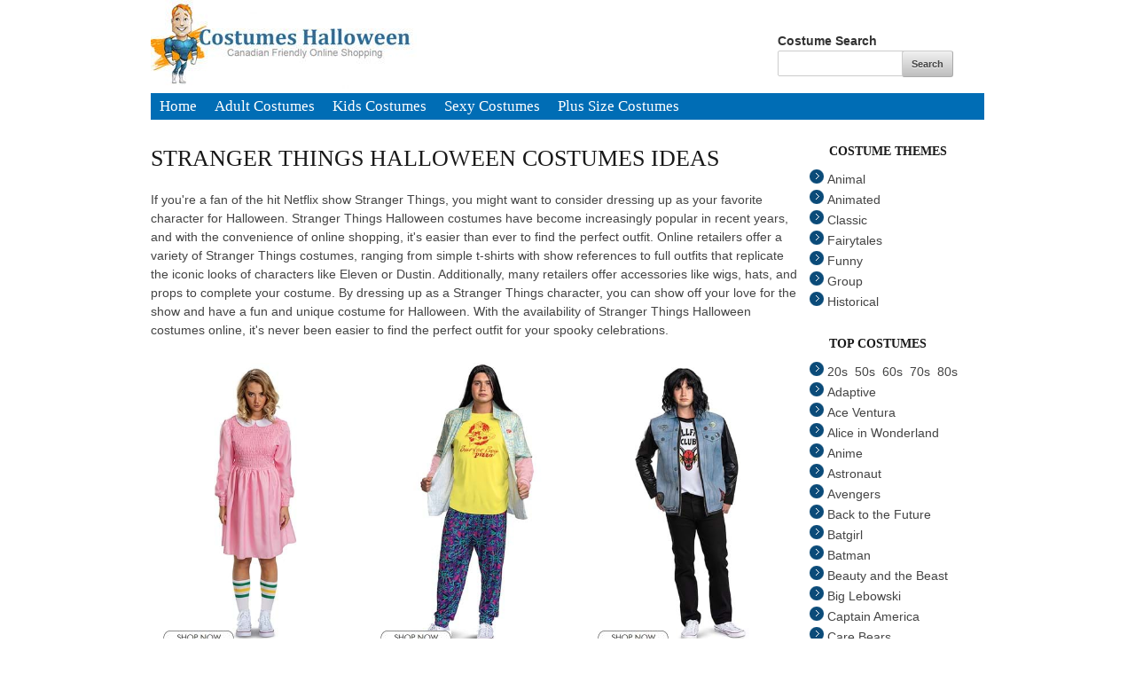

--- FILE ---
content_type: text/html
request_url: https://costumeshalloween.ca/costumes.asp?SeachFor=Stranger+Things
body_size: 7704
content:
<!DOCTYPE html>
<!--[if lt IE 7 ]><html class="ie ie6" lang="en"> <![endif]-->
<!--[if IE 7 ]><html class="ie ie7" lang="en"> <![endif]-->
<!--[if IE 8 ]><html class="ie ie8" lang="en"> <![endif]-->
<!--[if (gte IE 9)|!(IE)]><!--><html lang="en"> <!--<![endif]-->


<head>

	<!-- Basic Page Needs -->
	<meta charset="utf-8">
<title>Stranger Things Halloween Costumes Canada, 2025 Halloween Costumes</title><META name="Description" content="Shop online for Stranger Things Halloween Costumes that are available to be shipped to Canada.">
<META NAME="keywords" CONTENT=" Stranger Things Halloween Costumes, Costumes Canada ">

	<meta name="country" content="Canada, USA, global">
    <META NAME="ROBOTS" CONTENT="INDEX, FOLLOW">
	<meta name="revisit-after" content="5 days">
  
	<!-- Mobile Specific Metas -->
	<meta name="viewport" content="width=device-width, initial-scale=1, maximum-scale=1">

	<!-- CSS -->
	<link rel="stylesheet" href="stylesheets/base.css">
	<link rel="stylesheet" href="stylesheets/skeleton.css">
	<link rel="stylesheet" href="stylesheets/responsive-menu.css">
	<link rel="stylesheet" href="stylesheets/layout.css">

	<!--[if lt IE 9]>
		<script src="https://html5shim.googlecode.com/svn/trunk/html5.js"></script>
	<![endif]-->

	<!-- Favicons
	================================================== -->
    <link rel="icon" type="image/ico" href="images/favicon.ico"/>
	<link rel="shortcut icon" href="images/favicon.ico">
	<link rel="apple-touch-icon" href="images/apple-touch-icon.png">
	<link rel="apple-touch-icon" sizes="72x72" href="images/apple-touch-icon-72x72.png">
	<link rel="apple-touch-icon" sizes="114x114" href="images/apple-touch-icon-114x114.png">

	

<!-- Added June 2023 to fix: Alternate page with proper canonical tag   and   Duplicate without user-selected canonical -->
<link rel="canonical" href="https://costumeshalloween.ca/costumes.asp?SeachFor=Stranger+Things">

<!-- Open Graph data -->
<meta property="og:title" content="Stranger Things Halloween Costumes Canada, Page " />
<meta property="og:description" content="At Halloween Costumes Canada we have partnered with some of the best costume providers who have a large collection of the latest trends in costumes" />
<meta property="og:type" content="Website" />
<meta property="og:site_name" content="CostumesHalloween.ca" />
<meta property="og:url" content="https://costumeshalloween.ca/costumes.asp?SeachFor=Stranger+Things" />
<meta property="og:image" content="https://costumeshalloween.ca/images/FB_Image.jpg"/>

<!-- Twitter Card data -->
<meta name="twitter:card" content="summary_large_image">
<meta name="twitter:site" content="@CostumesCanada">
<meta name="twitter:title" content="Stranger Things Halloween Costumes Canada">
<meta name="twitter:description" content="At Halloween Costumes Canada we have partnered with some of the best costume providers who have a large collection of the latest trends in costumes">
<meta name="twitter:creator" content="@CostumesCanada">
<meta name="twitter:image" content="https://costumeshalloween.ca/images/FB_Image.jpg">

<!-- Pinterest data -->
<meta name="pinterest:text" content="Stranger Things Halloween Costumes Canada" />
	<meta property="fb:admins" content="718849251" />
<meta property="fb:app_id" content="457574040975964"/>


<link rel="author" href="https://plus.google.com/105045657975846974634/"/>

<script type="application/ld+json">
{
  "@context" : "https://schema.org",
  "@type" : "Organization",
  "name" : "Halloween Costumes Canada",
  "url" : "https://costumeshalloween.ca",
  "sameAs" : [
    "https://twitter.com/CostumesCanada",
    "https://plus.google.com/+Canadianinternetshopping",
    "https://www.facebook.com/HalloweenCostumesCanada",
    "https://www.pinterest.com/ShoppingCanada/costumes-canada/"
   ]
}
</script>





<!-- Start Menu Code -->
<script src="js/jquery-1.7.1.min.js"></script>
<script src="js/superfish.js"></script>
<script src="js/jquery.mobilemenu.js"></script>
<script>
$(document).ready(function() {
	$(".fancybox-button").fancybox({
				padding: 0,
				openEffect : 'elastic',
				openSpeed  : 150,
				closeEffect : 'elastic',
				closeSpeed  : 150,
				closeClick : true,
				helpers : {
					overlay : null
				}
			})
			.append('').hover(function(){$(this).find('>img').stop().animate({opacity:.5})},function(){$(this).find('>img').stop().animate({opacity:1})
	});
});
</script>
<!-- End Menu Code -->


<!-- AdSense -->
<script async src="https://pagead2.googlesyndication.com/pagead/js/adsbygoogle.js?client=ca-pub-2238470618729779"
     crossorigin="anonymous"></script>

</head>
<body>
	<div class="container">
		<div class="sixteen columns">
        	<div id="header-main">

<div id="header-left">
<a href="index.asp" title="Home page"><img class="header_img" src="images/Costumes_Halloween_300x100.jpg" alt="Costumes Halloween Canada" title="Costumes Halloween Canada"></a>
</div>
<div id="header-right">
<strong>Costume Search</strong>

<form id="UserDisplayForm" action="costumes.asp" accept-charset="utf-8">
<div class="input_text_header">
	<input name="SeachFor" type="text" id="SeachFor"/>
</div>
<div class="submit_header">
	<input type="submit" value="Search" />
</div>
</form> 
</div>            

</div>
<div id="header-bottom">
        <nav>
          <ul class="sf-menu responsive-menu">
                <li><a href="index.asp">Home</a></li>
                <li><a href="adult-costumes.asp">Adult Costumes</a>
              <ul>
                <li><a href="womens-costumes.asp">Womens Costumes</a></li>
                <li><a href="mens-costumes.asp">Mens Costumes</a></li>
                <li><a href="couples-costumes.asp">Couples Costumes</a></li>
              	<li><a href="adult-costumes.asp">All Adult Costumes</a></li>
                <li><a href="teen-costumes.asp">Teen Costumes</a></li>
              </ul>
                </li>
                
                <li><a href="kids-costumes.asp">Kids Costumes</a>
              <ul>
                <li><a href="baby-infant-costumes.asp">Baby Costumes</a></li>
                <li><a href="toddler-costumes.asp">Toddler Costumes</a></li>
                <li><a href="boys-costumes.asp">Boys Costumes</a></li>
                <li><a href="girls-costumes.asp">Girls Costumes</a></li>
              	<li><a href="kids-costumes.asp">All Kids Costumes</a></li>
                <li><a href="teen-costumes.asp">Teen Costumes</a></li>
              </ul>
                </li>
                
                <li><a href="sexy-costumes.asp">Sexy Costumes</a></li>
                <li class="last"><a href="plus-size-costumes.asp">Plus Size Costumes</a></li>
                <!--<li><a href="costumes.asp">All Costumes</a></li>   -->         
          </ul>
        </nav>
</div>






		</div>
		<div class="thirteen columns">
        <br> 
        <h1>Stranger Things Halloween Costumes Ideas</h1>
<div class="body-txt-box">

</div>                    

					
                    <div class="prod_display">
					<div class="body-txt-box">
If you're a fan of the hit Netflix show Stranger Things, you might want to consider dressing up as your favorite character for Halloween. Stranger Things Halloween costumes have become increasingly popular in recent years, and with the convenience of online shopping, it's easier than ever to find the perfect outfit. Online retailers offer a variety of Stranger Things costumes, ranging from simple t-shirts with show references to full outfits that replicate the iconic looks of characters like Eleven or Dustin. Additionally, many retailers offer accessories like wigs, hats, and props to complete your costume. By dressing up as a Stranger Things character, you can show off your love for the show and have a fun and unique costume for Halloween. With the availability of Stranger Things Halloween costumes online, it's never been easier to find the perfect outfit for your spooky celebrations.
</div>

<div class="prod_box">
    <br>
	<div class="image_box">
		<a rel="nofollow" target="_blank" href="https://www.tkqlhce.com/click-3929794-13427941?url=https%3A%2F%2Fwww.halloweencostumes.ca%2Fstranger-things-womens-deluxe-pink-dress-eleven-costume.html%3Fmpid%3D258144" title="Click Here to buy Stranger Things Womens Deluxe Pink Dress Eleven Costume from HalloweenCostumes, CDN Funds & Shipping">
		<img src="https://images.halloweencostumes.ca/products/82879/1-2/stranger-things-adult-deluxe-pink-dress-eleven-costume.jpg" alt="Click Here to buy Stranger Things Womens Deluxe Pink Dress Eleven Costume from HalloweenCostumes, CDN Funds & Shipping" title="Click Here to buy Stranger Things Womens Deluxe Pink Dress Eleven Costume from HalloweenCostumes, CDN Funds & Shipping" class="prod-image">
		<img src="images/ShopNow.jpg" width="80" height="16" alt="Shop Now" class="img2"></a>
	</div>
	<div class="prod-title">
		<span style='color:#000;'>Stranger Things Womens Deluxe Pink Dress Eleven Costume</span>
		
		is available from Halloween Costumes Canada
	</div>
</div>

<div class="prod_box">
    <br>
	<div class="image_box">
		<a rel="nofollow" target="_blank" href="https://www.jdoqocy.com/click-3929794-13427941?url=https%3A%2F%2Fwww.halloweencostumes.ca%2Fstranger-things-mens-deluxe-argyle-s4-costume.html%3Fmpid%3D258203" title="Click Here to buy Mens Stranger Things Deluxe Argyle S4 Costume | TV Show Costumes from HalloweenCostumes, CDN Funds & Shipping">
		<img src="https://images.halloweencostumes.ca/products/82904/1-2/stranger-things-adult-deluxe-argyle-s4-costume.jpg" alt="Click Here to buy Mens Stranger Things Deluxe Argyle S4 Costume | TV Show Costumes from HalloweenCostumes, CDN Funds & Shipping" title="Click Here to buy Mens Stranger Things Deluxe Argyle S4 Costume | TV Show Costumes from HalloweenCostumes, CDN Funds & Shipping" class="prod-image">
		<img src="images/ShopNow.jpg" width="80" height="16" alt="Shop Now" class="img2"></a>
	</div>
	<div class="prod-title">
		<span style='color:#000;'>Mens Stranger Things Deluxe Argyle S4 Costume | TV Show Cost</span>
		
		is available from Halloween Costumes Canada
	</div>
</div>

<div class="prod_box">
    <br>
	<div class="image_box">
		<a rel="nofollow" target="_blank" href="https://www.tkqlhce.com/click-3929794-13427941?url=https%3A%2F%2Fwww.halloweencostumes.ca%2Fstranger-things-mens-deluxe-eddie-s4-costume.html%3Fmpid%3D258207" title="Click Here to buy Stranger Things Mens Deluxe Eddie Season 4 Costume from HalloweenCostumes, CDN Funds & Shipping">
		<img src="https://images.halloweencostumes.ca/products/82906/1-2/stranger-things-adult-deluxe-eddie-s4-costume.jpg" alt="Click Here to buy Stranger Things Mens Deluxe Eddie Season 4 Costume from HalloweenCostumes, CDN Funds & Shipping" title="Click Here to buy Stranger Things Mens Deluxe Eddie Season 4 Costume from HalloweenCostumes, CDN Funds & Shipping" class="prod-image">
		<img src="images/ShopNow.jpg" width="80" height="16" alt="Shop Now" class="img2"></a>
	</div>
	<div class="prod-title">
		<span style='color:#000;'>Stranger Things Mens Deluxe Eddie Season 4 Costume</span>
		
		is available from Halloween Costumes Canada
	</div>
</div>

<div class="prod_box">
    <br>
	<div class="image_box">
		<a rel="nofollow" target="_blank" href="https://www.jdoqocy.com/click-3929794-13427941?url=https%3A%2F%2Fwww.halloweencostumes.ca%2Fstranger-things-adult-deluxe-video-stop-steve-s4.html%3Fmpid%3D258212" title="Click Here to buy Adult Stranger Things Deluxe Video Stop Steve S4 Costume from HalloweenCostumes, CDN Funds & Shipping">
		<img src="https://images.halloweencostumes.ca/products/82908/1-2/stranger-things-adult-deluxe-video-stop-steve-s4.jpg" alt="Click Here to buy Adult Stranger Things Deluxe Video Stop Steve S4 Costume from HalloweenCostumes, CDN Funds & Shipping" title="Click Here to buy Adult Stranger Things Deluxe Video Stop Steve S4 Costume from HalloweenCostumes, CDN Funds & Shipping" class="prod-image">
		<img src="images/ShopNow.jpg" width="80" height="16" alt="Shop Now" class="img2"></a>
	</div>
	<div class="prod-title">
		<span style='color:#000;'>Adult Stranger Things Deluxe Video Stop Steve S4 Costume</span>
		
		is available from Halloween Costumes Canada
	</div>
</div>

<div class="prod_box">
    <br>
	<div class="image_box">
		<a rel="nofollow" target="_blank" href="https://www.tkqlhce.com/click-3929794-13427941?url=https%3A%2F%2Fwww.halloweencostumes.ca%2Fstranger-things-adult-deluxe-video-robin-s4-costum.html%3Fmpid%3D258218" title="Click Here to buy Adult Stranger Things Deluxe Video Stop Robin S4 Costume from HalloweenCostumes, CDN Funds & Shipping">
		<img src="https://images.halloweencostumes.ca/products/82910/1-2/stranger-things-adult-deluxe-video-robin-s4-costum.jpg" alt="Click Here to buy Adult Stranger Things Deluxe Video Stop Robin S4 Costume from HalloweenCostumes, CDN Funds & Shipping" title="Click Here to buy Adult Stranger Things Deluxe Video Stop Robin S4 Costume from HalloweenCostumes, CDN Funds & Shipping" class="prod-image">
		<img src="images/ShopNow.jpg" width="80" height="16" alt="Shop Now" class="img2"></a>
	</div>
	<div class="prod-title">
		<span style='color:#000;'>Adult Stranger Things Deluxe Video Stop Robin S4 Costume</span>
		
		is available from Halloween Costumes Canada
	</div>
</div>

<div class="prod_box">
    <br>
	<div class="image_box">
		<a rel="nofollow" target="_blank" href="https://www.jdoqocy.com/click-3929794-13427941?url=https%3A%2F%2Fwww.halloweencostumes.ca%2Fstranger-things-womens-deluxe-eleven-s4-look-costume.html%3Fmpid%3D258224" title="Click Here to buy Stranger Things Womens Deluxe Eleven Season 4 Look Costume from HalloweenCostumes, CDN Funds & Shipping">
		<img src="https://images.halloweencostumes.ca/products/82912/1-2/stranger-things-adult-deluxe-eleven-s4-look-costume.jpg" alt="Click Here to buy Stranger Things Womens Deluxe Eleven Season 4 Look Costume from HalloweenCostumes, CDN Funds & Shipping" title="Click Here to buy Stranger Things Womens Deluxe Eleven Season 4 Look Costume from HalloweenCostumes, CDN Funds & Shipping" class="prod-image">
		<img src="images/ShopNow.jpg" width="80" height="16" alt="Shop Now" class="img2"></a>
	</div>
	<div class="prod-title">
		<span style='color:#000;'>Stranger Things Womens Deluxe Eleven Season 4 Look Costume</span>
		
		is available from Halloween Costumes Canada
	</div>
</div>
<br><br>
<div class="prod_box">
    <br>
	<div class="image_box">
		<a rel="nofollow" target="_blank" href="https://www.tkqlhce.com/click-3929794-13427941?url=https%3A%2F%2Fwww.halloweencostumes.ca%2Fstranger-things-adult-deluxe-lucas-s4-costume.html%3Fmpid%3D258232" title="Click Here to buy Mens Stranger Things Deluxe Lucas Season 4 Costume from HalloweenCostumes, CDN Funds & Shipping">
		<img src="https://images.halloweencostumes.ca/products/82915/1-2/stranger-things-adult-deluxe-lucas-s4-costume.jpg" alt="Click Here to buy Mens Stranger Things Deluxe Lucas Season 4 Costume from HalloweenCostumes, CDN Funds & Shipping" title="Click Here to buy Mens Stranger Things Deluxe Lucas Season 4 Costume from HalloweenCostumes, CDN Funds & Shipping" class="prod-image">
		<img src="images/ShopNow.jpg" width="80" height="16" alt="Shop Now" class="img2"></a>
	</div>
	<div class="prod-title">
		<span style='color:#000;'>Mens Stranger Things Deluxe Lucas Season 4 Costume</span>
		
		is available from Halloween Costumes Canada
	</div>
</div>

<div class="prod_box">
    <br>
	<div class="image_box">
		<a rel="nofollow" target="_blank" href="https://www.tkqlhce.com/click-3929794-13427941?url=https%3A%2F%2Fwww.halloweencostumes.ca%2Fstranger-things-mens-deluxe-hopper-s4-costume.html%3Fmpid%3D258234" title="Click Here to buy Stranger Things Deluxe Hopper S4 Mens Costume | TV Show Costumes from HalloweenCostumes, CDN Funds & Shipping">
		<img src="https://images.halloweencostumes.ca/products/82916/1-2/stranger-things-adult-deluxe-hopper-s4-costume.jpg" alt="Click Here to buy Stranger Things Deluxe Hopper S4 Mens Costume | TV Show Costumes from HalloweenCostumes, CDN Funds & Shipping" title="Click Here to buy Stranger Things Deluxe Hopper S4 Mens Costume | TV Show Costumes from HalloweenCostumes, CDN Funds & Shipping" class="prod-image">
		<img src="images/ShopNow.jpg" width="80" height="16" alt="Shop Now" class="img2"></a>
	</div>
	<div class="prod-title">
		<span style='color:#000;'>Stranger Things Deluxe Hopper S4 Mens Costume | TV Show Cost</span>
		
		is available from Halloween Costumes Canada
	</div>
</div>

<div class="prod_box">
    <br>
	<div class="image_box">
		<a rel="nofollow" target="_blank" href="https://www.jdoqocy.com/click-3929794-13427941?url=https%3A%2F%2Fwww.halloweencostumes.ca%2Fstranger-things-demogorgon-costume-for-adults.html%3Fmpid%3D262460" title="Click Here to buy Adult Stranger Things Demogorgon Costume from HalloweenCostumes, CDN Funds & Shipping">
		<img src="https://images.halloweencostumes.ca/products/85081/1-2/stranger-things-adult-demogorgon-costume.jpg" alt="Click Here to buy Adult Stranger Things Demogorgon Costume from HalloweenCostumes, CDN Funds & Shipping" title="Click Here to buy Adult Stranger Things Demogorgon Costume from HalloweenCostumes, CDN Funds & Shipping" class="prod-image">
		<img src="images/ShopNow.jpg" width="80" height="16" alt="Shop Now" class="img2"></a>
	</div>
	<div class="prod-title">
		<span style='color:#000;'>Adult Stranger Things Demogorgon Costume</span>
		
		is available from Halloween Costumes Canada
	</div>
</div>

<div class="prod_box">
    <br>
	<div class="image_box">
		<a rel="nofollow" target="_blank" href="https://www.jdoqocy.com/click-3929794-13427941?url=https%3A%2F%2Fwww.halloweencostumes.ca%2Fstranger-things-tween-classic-argyle-s4-costume.html%3Fmpid%3D258201" title="Click Here to buy Stranger Things Tween Classic Argyle Season 4 Costume from HalloweenCostumes, CDN Funds & Shipping">
		<img src="https://images.halloweencostumes.ca/products/82903/1-2/stranger-things-tween-classic-argyle-s4-costume.jpg" alt="Click Here to buy Stranger Things Tween Classic Argyle Season 4 Costume from HalloweenCostumes, CDN Funds & Shipping" title="Click Here to buy Stranger Things Tween Classic Argyle Season 4 Costume from HalloweenCostumes, CDN Funds & Shipping" class="prod-image">
		<img src="images/ShopNow.jpg" width="80" height="16" alt="Shop Now" class="img2"></a>
	</div>
	<div class="prod-title">
		<span style='color:#000;'>Stranger Things Tween Classic Argyle Season 4 Costume</span>
		
		is available from Halloween Costumes Canada
	</div>
</div>

<div class="prod_box">
    <br>
	<div class="image_box">
		<a rel="nofollow" target="_blank" href="https://www.tkqlhce.com/click-3929794-13427941?url=https%3A%2F%2Fwww.halloweencostumes.ca%2Fstranger-things-tween-classic-eddie-s4-costume.html%3Fmpid%3D258205" title="Click Here to buy Stranger Things Tween Classic Eddie Season 4 Costume from HalloweenCostumes, CDN Funds & Shipping">
		<img src="https://images.halloweencostumes.ca/products/82905/1-2/stranger-things-tween-classic-eddie-s4-costume.jpg" alt="Click Here to buy Stranger Things Tween Classic Eddie Season 4 Costume from HalloweenCostumes, CDN Funds & Shipping" title="Click Here to buy Stranger Things Tween Classic Eddie Season 4 Costume from HalloweenCostumes, CDN Funds & Shipping" class="prod-image">
		<img src="images/ShopNow.jpg" width="80" height="16" alt="Shop Now" class="img2"></a>
	</div>
	<div class="prod-title">
		<span style='color:#000;'>Stranger Things Tween Classic Eddie Season 4 Costume</span>
		
		is available from Halloween Costumes Canada
	</div>
</div>

<div class="prod_box">
    <br>
	<div class="image_box">
		<a rel="nofollow" target="_blank" href="https://www.tkqlhce.com/click-3929794-13427941?url=https%3A%2F%2Fwww.halloweencostumes.ca%2Fstranger-things-tween-classic-video-stop-steve-s4-costume.html%3Fmpid%3D258210" title="Click Here to buy Stranger Things Tween Classic Video Stop Steve S4 Costume from HalloweenCostumes, CDN Funds & Shipping">
		<img src="https://images.halloweencostumes.ca/products/82907/1-2/stranger-things-tween-classic-video-steve-s4-costu.jpg" alt="Click Here to buy Stranger Things Tween Classic Video Stop Steve S4 Costume from HalloweenCostumes, CDN Funds & Shipping" title="Click Here to buy Stranger Things Tween Classic Video Stop Steve S4 Costume from HalloweenCostumes, CDN Funds & Shipping" class="prod-image">
		<img src="images/ShopNow.jpg" width="80" height="16" alt="Shop Now" class="img2"></a>
	</div>
	<div class="prod-title">
		<span style='color:#000;'>Stranger Things Tween Classic Video Stop Steve S4 Costume</span>
		
		is available from Halloween Costumes Canada
	</div>
</div>

<div class="prod_box">
    <br>
	<div class="image_box">
		<a rel="nofollow" target="_blank" href="https://www.tkqlhce.com/click-3929794-13427941?url=https%3A%2F%2Fwww.halloweencostumes.ca%2Fstranger-things-tween-classic-ideo-robin-s4-costum.html%3Fmpid%3D258216" title="Click Here to buy Stranger Things Tween Classic Video Stop Robin S4 Costume | Stranger Things Costumes from HalloweenCostumes, CDN Funds & Shipping">
		<img src="https://images.halloweencostumes.ca/products/82909/1-2/stranger-things-tween-classic-ideo-robin-s4-costum.jpg" alt="Click Here to buy Stranger Things Tween Classic Video Stop Robin S4 Costume | Stranger Things Costumes from HalloweenCostumes, CDN Funds & Shipping" title="Click Here to buy Stranger Things Tween Classic Video Stop Robin S4 Costume | Stranger Things Costumes from HalloweenCostumes, CDN Funds & Shipping" class="prod-image">
		<img src="images/ShopNow.jpg" width="80" height="16" alt="Shop Now" class="img2"></a>
	</div>
	<div class="prod-title">
		<span style='color:#000;'>Stranger Things Tween Classic Video Stop Robin S4 Costume | </span>
		
		is available from Halloween Costumes Canada
	</div>
</div>

<div class="prod_box">
    <br>
	<div class="image_box">
		<a rel="nofollow" target="_blank" href="https://www.tkqlhce.com/click-3929794-13427941?url=https%3A%2F%2Fwww.halloweencostumes.ca%2Fstranger-things-tween-classic-hawkins-s4-tigers-cheerleader.html%3Fmpid%3D258227" title="Click Here to buy Stranger Things Tween Classic Hawkins Season 4 Tigers Cheerleader Costume from HalloweenCostumes, CDN Funds & Shipping">
		<img src="https://images.halloweencostumes.ca/products/82913/1-2/stranger-things-tween-classic-hawkins-s4-tigers-cheerleader.jpg" alt="Click Here to buy Stranger Things Tween Classic Hawkins Season 4 Tigers Cheerleader Costume from HalloweenCostumes, CDN Funds & Shipping" title="Click Here to buy Stranger Things Tween Classic Hawkins Season 4 Tigers Cheerleader Costume from HalloweenCostumes, CDN Funds & Shipping" class="prod-image">
		<img src="images/ShopNow.jpg" width="80" height="16" alt="Shop Now" class="img2"></a>
	</div>
	<div class="prod-title">
		<span style='color:#000;'>Stranger Things Tween Classic Hawkins Season 4 Tigers Cheerl</span>
		
		is available from Halloween Costumes Canada
	</div>
</div>

<div class="prod_box">
    <br>
	<div class="image_box">
		<a rel="nofollow" target="_blank" href="https://www.tkqlhce.com/click-3929794-13427941?url=https%3A%2F%2Fwww.halloweencostumes.ca%2Fstranger-things-tween-classic-lucas-s4-costume.html%3Fmpid%3D258230" title="Click Here to buy Stranger Things Tween Classic Lucas Season 4 Costume from HalloweenCostumes, CDN Funds & Shipping">
		<img src="https://images.halloweencostumes.ca/products/82914/1-2/stranger-things-tween-classic-lucas-s4-costume.jpg" alt="Click Here to buy Stranger Things Tween Classic Lucas Season 4 Costume from HalloweenCostumes, CDN Funds & Shipping" title="Click Here to buy Stranger Things Tween Classic Lucas Season 4 Costume from HalloweenCostumes, CDN Funds & Shipping" class="prod-image">
		<img src="images/ShopNow.jpg" width="80" height="16" alt="Shop Now" class="img2"></a>
	</div>
	<div class="prod-title">
		<span style='color:#000;'>Stranger Things Tween Classic Lucas Season 4 Costume</span>
		
		is available from Halloween Costumes Canada
	</div>
</div>

<div class="prod_box">
    <br>
	<div class="image_box">
		<a rel="nofollow" target="_blank" href="https://www.tkqlhce.com/click-3929794-13427941?url=https%3A%2F%2Fwww.halloweencostumes.ca%2Fstranger-things-tween-classic-pink-dress-eleven-costume.html%3Fmpid%3D258140" title="Click Here to buy Tween Stranger Things Classic Pink Dress Eleven Costume from HalloweenCostumes, CDN Funds & Shipping">
		<img src="https://images.halloweencostumes.ca/products/82878/1-2/stranger-things-tween-classic-pink-dress-eleven-costume.jpg" alt="Click Here to buy Tween Stranger Things Classic Pink Dress Eleven Costume from HalloweenCostumes, CDN Funds & Shipping" title="Click Here to buy Tween Stranger Things Classic Pink Dress Eleven Costume from HalloweenCostumes, CDN Funds & Shipping" class="prod-image">
		<img src="images/ShopNow.jpg" width="80" height="16" alt="Shop Now" class="img2"></a>
	</div>
	<div class="prod-title">
		<span style='color:#000;'>Tween Stranger Things Classic Pink Dress Eleven Costume</span>
		
		is available from Halloween Costumes Canada
	</div>
</div>

<div class="prod_box">
    <br>
	<div class="image_box">
		<a rel="nofollow" target="_blank" href="https://www.kqzyfj.com/click-3929794-13427941?url=https%3A%2F%2Fwww.halloweencostumes.ca%2Fstranger-things-tween-classic-eleven-s4-look-costume.html%3Fmpid%3D258220" title="Click Here to buy Tween Stranger Things Classic Eleven S4 Look Costume from HalloweenCostumes, CDN Funds & Shipping">
		<img src="https://images.halloweencostumes.ca/products/82911/1-2/stranger-things-tween-classic-eleven-s4-look-costume.jpg" alt="Click Here to buy Tween Stranger Things Classic Eleven S4 Look Costume from HalloweenCostumes, CDN Funds & Shipping" title="Click Here to buy Tween Stranger Things Classic Eleven S4 Look Costume from HalloweenCostumes, CDN Funds & Shipping" class="prod-image">
		<img src="images/ShopNow.jpg" width="80" height="16" alt="Shop Now" class="img2"></a>
	</div>
	<div class="prod-title">
		<span style='color:#000;'>Tween Stranger Things Classic Eleven S4 Look Costume</span>
		
		is available from Halloween Costumes Canada
	</div>
</div>

<div class="prod_box">
    <br>
	<div class="image_box">
		<a rel="nofollow" target="_blank" href="https://www.kqzyfj.com/click-3929794-13427941?url=https%3A%2F%2Fwww.halloweencostumes.ca%2Fstranger-things-kids-dustin-costume-kit.html%3Fmpid%3D258236" title="Click Here to buy Kids Stranger Things Dustin Costume Kit from HalloweenCostumes, CDN Funds & Shipping">
		<img src="https://images.halloweencostumes.ca/products/82917/1-2/stranger-things-kids-dustin-costume-kit.jpg" alt="Click Here to buy Kids Stranger Things Dustin Costume Kit from HalloweenCostumes, CDN Funds & Shipping" title="Click Here to buy Kids Stranger Things Dustin Costume Kit from HalloweenCostumes, CDN Funds & Shipping" class="prod-image">
		<img src="images/ShopNow.jpg" width="80" height="16" alt="Shop Now" class="img2"></a>
	</div>
	<div class="prod-title">
		<span style='color:#000;'>Kids Stranger Things Dustin Costume Kit</span>
		
		is available from Halloween Costumes Canada
	</div>
</div>

                    </div>
					<br class="clear"><br>
<div class="page-numbers">

		<a style="text-decoration: none" href="costumes.asp?SeachFor=Stranger Things&page=2"><img src="images/NextPage.jpg" alt="Next Page" title="Go to Next Page"></a>
		<br><br>Current Page: 1 of 2<br>Matching Costumes found: 20<script async src="https://pagead2.googlesyndication.com/pagead/js/adsbygoogle.js?client=ca-pub-2238470618729779"
     crossorigin="anonymous"></script>
<!-- CH - After Next Page -->
<ins class="adsbygoogle"
     style="display:block"
     data-ad-client="ca-pub-2238470618729779"
     data-ad-slot="8316213877"
     data-ad-format="auto"
     data-full-width-responsive="true"></ins>
<script>
     (adsbygoogle = window.adsbygoogle || []).push({});
</script>


</div>


        
<br class="clear">

<div class="body-txt-box-bottom">


</div>    
		</div>
              
		<div class="three columns">
					<div class="mobil_search">
<br><strong>Costume Search</strong><br>
<form id="UserDisplayForm2" action="costumes.asp" accept-charset="utf-8">
<div class="search_text">
	<input name="SeachFor" type="text" id="SeachFor2"  size="5"/>
</div>
<div class="search_submit">
	<input type="image" src="images/search.png" alt="Costume Search" title="Submit" />
</div>
</form> 
</div>            
<br class="clear">
<!--
<h2 class="borderbottom">Holiday Costumes</h2>
<div class="menu_div_holiday">
<ul class="list">
	<li><a href="easter-costumes.asp" title="Easter Costumes"><img src="images/marker2.png" alt="Santa">Easter</a></li>
	<li><a href="religious-costumes.asp" title="Religious Costumes"><img src="images/marker2.png" alt="Religious">Religious</a></li>
	<li><a href="costumes.asp?SeachFor=Leprechaun" title="Leprechaun Costumes"><img src="images/marker2.png" alt="Leprechaun">Leprechaun</a></li>
	<li><a href="christmas-costumes.asp" title="Christmas Costumes"><img src="images/marker2.png" alt="Animated">Christmas</a></li>
	<li><a href="costumes.asp?SeachFor=Santa" title="Santa Costumes"><img src="images/marker2.png" alt="Santa">Santa</a></li>
</ul>
</div>

<br>
-->
<h3 class="borderbottom">Costume Themes</h3>
<div class="menu_div_themes">
<ul class="list">
	<li><a href="animal.asp" title="Animal Costumes"><img src="images/marker2.png" alt="Animal" title="Animal Costumes">Animal</a></li>
	<li><a href="animated.asp" title="Animated Costumes"><img src="images/marker2.png" alt="Animated" title="Animated Costumes">Animated</a></li>
    <li><a href="classic-costumes.asp" title="Classic Costumes"><img src="images/marker2.png" alt="Classic" title="Classic Costumes">Classic</a></li>
	<li><a href="fairytale.asp" title="Fairytale Costumes"><img src="images/marker2.png" alt="Fairytale" title="Fairytale Costumes">Fairytales</a></li>
	<li><a href="funny-costumes.asp" title="Funny Costumes"><img src="images/marker2.png" alt="Funny" title="Funny Costumes">Funny</a></li>
	<li><a href="group.asp" title="Group Costumes"><img src="images/marker2.png" alt="Group" title="Group Costumes">Group</a></li>
    
	<li><a href="historical-costumes.asp" title="Historical Costumes"><img src="images/marker2.png" alt="Historical" title="Historical Costumes">Historical</a></li>
	<li><a href="horror-gothic-costumes.asp" title="Horror Gothic Costumes"><img src="images/marker2.png" alt="Horror Gothic" title="Horror Gothic Costumes">Horror Gothic</a></li>
	<li><a href="mascots-costumes.asp" title="Mascots Costumes"><img src="images/marker2.png" alt="Mascots" title="Mascots Costumes">Mascots</a></li>
    
	<li><a href="medieval.asp" title="Medieval Costumes"><img src="images/marker2.png" alt="Medieval" title="Medieval Costumes">Medieval</a></li>

	<li><a href="pet-costumes.asp" title="Pet Costumes"><img src="images/marker2.png" alt="Pet Costumes" title="Pet Costumes">Pets</a></li>

	<li><a href="plus-size-costumes.asp" title="Plus Size Costumes"><img src="images/marker2.png" alt="Plus Size Costumes" title="Plus Size Costumes">Plus Size</a></li>
    <li><a href="pop-stars.asp" title="Pop Stars Costumes"><img src="images/marker2.png" alt="Pop Stars" title="Pop Stars Costumes">Pop Stars</a></li>
	<li><a href="religious-costumes.asp" title="Religious Costumes"><img src="images/marker2.png" alt="Religious">Religious</a></li>
	<li><a href="retro-costumes.asp" title="Retro Costumes"><img src="images/marker2.png" alt="Retro" title="Retro Costumes">Retro</a></li>
	<li><a href="scifi-costumes.asp" title="Sci Fi Costumes"><img src="images/marker2.png" alt="Sci Fi">Sci Fi</a></li>
	<li><a href="sexy-costumes.asp" title="Sexy Costumes"><img src="images/marker2.png" alt="Sexy Costumes" title="Sexy Costumes">Sexy</a></li>
	<li><a href="superheroes-costumes.asp" title="Superheroes Costumes"><img src="images/marker2.png" alt="Superheroes" title="Superheroes Costumes">Superheroes</a></li>
	<li><a href="tv-movie-costumes.asp" title="TV & Movie Costumes"><img src="images/marker2.png" alt="TV & Movie" title="TV & Movie Costumes">TV & Movie</a></li>
	<li><a href="video-game.asp" title="Video Game Costumes"><img src="images/marker2.png" alt="Video Game" title="Video Game Costumes">Video Games</a></li>
	<li><a href="couples-costumes.asp" title="Couples Costumes"><img src="images/marker2.png" alt="Couples" title="Couples Costumes">Couples</a></li>
	<li><a href="christmas-costumes.asp" title="Christmas Costumes"><img src="images/marker2.png" alt="Christmas" title="Christmas Costumes">Christmas</a></li>
	<li><a href="easter-costumes.asp" title="Easter Costumes"><img src="images/marker2.png" alt="Easter" title="Easter Costumes">Easter</a></li>
</ul>
</div>
<br>
<h3 class="borderbottom">Top costumes</h3>

<div class="menu_div_top_costumes">
<ul class="list">

	<li><a href="costumes.asp?SeachFor=20s" title="20s Costumes"><img src="images/marker2.png" alt="20s Costumes">20s</a>&nbsp;
	<a href="costumes.asp?SeachFor=50s" title="50s Costumes">50s</a>&nbsp;
	<a href="costumes.asp?SeachFor=60s" title="60s Costumes">60s</a>&nbsp;
	<a href="costumes.asp?SeachFor=70s" title="70s Costumes">70s</a>&nbsp;
	<a href="costumes.asp?SeachFor=80s" title="80s Costumes">80s</a>
    </li>

	<li><a href="costumes.asp?SeachFor=Adaptive" title="Adaptive Costumes"><img src="images/marker2.png" alt="Adaptive">Adaptive</a></li>
    <li><a href="costumes.asp?SeachFor=Ace+Ventura" title="Ace Ventura Costumes"><img src="images/marker2.png" alt="Ace Ventura">Ace Ventura</a></li>
    
	<li><a href="costumes.asp?SeachFor=Alice+in+Wonderland" title="Alice in Wonderland Costumes"><img src="images/marker2.png" alt="Alice in Wonderland">Alice in Wonderland</a></li>
	<li><a href="costumes.asp?SeachFor=Anime" title="Anime Costumes"><img src="images/marker2.png" alt="Anime">Anime</a></li>   
    
	<!--<li><a href="costumes.asp?SeachFor=Angry+Birds" title="Angry Birds Costumes"><img src="images/marker2.png" alt="Angry Birds">Angry Birds</a></li>
	<li><a href="costumes.asp?SeachFor=Assassins+Creed" title="Assassins Creed Costumes"><img src="images/marker2.png" alt="Assassins Creed">Assassins Creed</a></li>-->
	<li><a href="costumes.asp?SeachFor=Astronaut" title="Astronaut Costumes"><img src="images/marker2.png" alt="Assassins Creed">Astronaut</a></li>
	<li><a href="costumes.asp?SeachFor=Avengers" title="The Avengers Costumes"><img src="images/marker2.png" alt="The Avengers">Avengers</a></li>
    
	<!--<li><a href="costumes.asp?SeachFor=Barbie" title="Barbie Costumes"><img src="images/marker2.png" alt="Barbie">Barbie</a></li>-->
    <li><a href="costumes.asp?SeachFor=Back+to+the+Future" title="Back to the Future Costumes"><img src="images/marker2.png" alt="Back to the Future">Back to the Future</a></li>
	<li><a href="costumes.asp?SeachFor=Bat+girl" title="Batgirl Costumes"><img src="images/marker2.png" alt="Batgirl">Batgirl</a></li>
	<li><a href="costumes.asp?SeachFor=Batman" title="Batman Costumes"><img src="images/marker2.png" alt="Batman">Batman</a></li>
	<li><a href="costumes.asp?SeachFor=Beauty+and+the+Beast" title="Beauty and the Beast Costumes"><img src="images/marker2.png" alt="Beauty and the Beast">Beauty and the Beast</a></li> 
    
	<li><a href="costumes.asp?SeachFor=Big+Lebowski" title="Big Lebowski Costumes"><img src="images/marker2.png" alt="Big Lebowski">Big Lebowski</a></li>
    	<li><a href="costumes.asp?SeachFor=Captain+America" title="Captain America Costumes"><img src="images/marker2.png" alt="Captain America">Captain America</a></li>

	<li><a href="costumes.asp?SeachFor=Care+Bears" title="Care Bears Costumes"><img src="images/marker2.png" alt="Care Bears">Care Bears</a></li>
	<li><a href="costumes.asp?SeachFor=Cat+In+The+Hat" title="Cat in the Hat Costumes"><img src="images/marker2.png" alt="Cat in the Hat">Cat in the Hat</a></li>

	<li><a href="costumes.asp?SeachFor=Carmen+Sandiego" title="Carmen Sandiego Costumes"><img src="images/marker2.png" alt="Carmen Sandiego">Carmen Sandiego</a></li>

	<li><a href="costumes.asp?SeachFor=Cheerleader" title="Cheerleader Costumes"><img src="images/marker2.png" alt="Cheerleader">Cheerleader</a></li>

	<li><a href="costumes.asp?SeachFor=Cinderella" title="Cinderella Costumes"><img src="images/marker2.png" alt="Cinderella">Cinderella</a></li>

	<li><a href="costumes.asp?SeachFor=Clown" title="Clown Costumes"><img src="images/marker2.png" alt="Clown">Clown</a></li>
 	<li><a href="costumes.asp?SeachFor=Clueless" title="Clueless Costumes"><img src="images/marker2.png" alt="Clueless">Clueless</a></li>
    <li><a href="costumes.asp?SeachFor=Coraline" title="Coraline Costumes"><img src="images/marker2.png" alt="Coraline">Coraline</a></li>
    <li><a href="costumes.asp?SeachFor=Cosplay" title="Cosplay Costumes"><img src="images/marker2.png" alt="Cosplay">Cosplay</a></li>
           
	<!--<li><a href="costumes.asp?SeachFor=Crayola" title="Crayola Costumes"><img src="images/marker2.png" alt="Crayola">Crayola</a></li>-->
    
        
	<li><a href="costumes.asp?SeachFor=Darth+Vader" title="Darth Vader Costumes"><img src="images/marker2.png" alt="Darth Vader">Darth Vader</a></li>

	<li><a href="dc-comics-costumes.asp" title="DC Comics Costumes"><img src="images/marker2.png" alt="DC Comics">DC Comics</a></li>

    
	<!--<li><a href="costumes.asp?SeachFor=Despicable+Me" title="Despicable Me Costumes"><img src="images/marker2.png" alt="Despicable Me">Despicable Me</a></li>-->
	<li><a href="costumes.asp?SeachFor=Devil" title="Devil Costumes"><img src="images/marker2.png" alt="Devil">Devil</a></li>
	<li><a href="costumes.asp?SeachFor=Dinosaur" title="Dinosaur Costumes"><img src="images/marker2.png" alt="Dinosaur">Dinosaur</a></li>

	<li><a href="costumes.asp?SeachFor=Disco" title="Disco Costumes"><img src="images/marker2.png" alt="Disco">Disco</a></li>
	<li><a href="disney-costumes.asp" title="Disney Costumes"><img src="images/marker2.png" alt="Disney">Disney</a></li> 
	<li><a href="costumes.asp?SeachFor=Descendants" title="Disney Descendants Costumes"><img src="images/marker2.png" alt="Disney Descendants">Disney's Descendants</a></li> 
    
	<li><a href="costumes.asp?SeachFor=Dr.+Seuss" title="Dr. Seuss Costumes"><img src="images/marker2.png" alt="Dr. Seuss">Dr. Seuss</a></li> 
	<li><a href="costumes.asp?SeachFor=Dragon+Ball+Z" title="Dragon Ball Z Costumes"><img src="images/marker2.png" alt="Dragon Ball Z">Dragon Ball Z</a></li> 
        
	<!--<li><a href="costumes.asp?SeachFor=Duck+Dynasty" title="Duck Dynasty Costumes"><img src="images/marker2.png" alt="Disney">Duck Dynasty</a></li>-->
    
	<li><a href="costumes.asp?SeachFor=Elsa" title="Elsa Costumes"><img src="images/marker2.png" alt="Elsa">Elsa</a></li>
	<li><a href="costumes.asp?SeachFor=Firefighter" title="Firefighter Costumes"><img src="images/marker2.png" alt="Firefighter">Firefighter</a></li>
	<li><a href="costumes.asp?SeachFor=Flapper" title="Flapper Costumes"><img src="images/marker2.png" alt="Flapper">Flapper</a></li>
    
	<li><a href="costumes.asp?SeachFor=Flintstone" title="Flintstone Costumes"><img src="images/marker2.png" alt="Flintstones">Flintstones</a></li>
    
	<li><a href="costumes.asp?SeachFor=Frozen" title="Disney Frozen Costumes"><img src="images/marker2.png" alt="Disney Frozen">Frozen</a></li>

	<li><a href="costumes.asp?SeachFor=Ghost" title="Ghost Costumes"><img src="images/marker2.png" alt="Ghost">Ghost</a></li>
    
	<li><a href="costumes.asp?SeachFor=Ghostbusters" title="Ghostbusters Costumes"><img src="images/marker2.png" alt="Ghostbusters">Ghostbusters</a></li>
    
	<li><a href="costumes.asp?SeachFor=Gothic" title="Gothic Costumes"><img src="images/marker2.png" alt="Gothic">Gothic</a></li>
    
	<!--<li><a href="costumes.asp?SeachFor=Guardians+of+the+Galaxy" title="Guardians of the Galaxy  Costumes"><img src="images/marker2.png" alt="Guardians of the Galaxy ">Guardians of the Galaxy</a></li>
	
    
    <li><a href="costumes.asp?SeachFor=Green+Lantern" title="Green Lantern Costumes"><img src="images/marker2.png" alt="Green Lantern">Green Lantern</a></li>-->
    
	<!--<li><a href="costumes.asp?SeachFor=Gypsy" title="Gypsy Costumes"><img src="images/marker2.png" alt="Green Lantern">Gypsy</a></li>-->


	<li><a href="costumes.asp?SeachFor=Halo" title="Halo 3 Costumes"><img src="images/marker2.png" alt="Halo 3">Halo</a></li>
	<li><a href="costumes.asp?SeachFor=Harry+Potter" title="Harry Potter Costumes"><img src="images/marker2.png" alt="Harry Potter">Harry Potter</a></li>

	<li><a href="costumes.asp?SeachFor=Hippie" title="Hippie Costumes"><img src="images/marker2.png" alt="Hippie">Hippie</a></li>

	<!--<li><a href="costumes.asp?SeachFor=Hobbit" title="Hobbit Costumes"><img src="images/marker2.png" alt="Hobbit">Hobbit</a></li>-->
	<li><a href="costumes.asp?SeachFor=Hocus+Pocus" title="Hocus Pocus Costumes"><img src="images/marker2.png" alt="Hocus Pocus">Hocus Pocus</a></li>    
	<li><a href="costumes.asp?SeachFor=Hulk" title="Hulk Costumes"><img src="images/marker2.png" alt="Hulk">Hulk</a></li>
	<!--<li><a href="costumes.asp?SeachFor=Huntsman" title="Huntsman Costumes"><img src="images/marker2.png" alt="Huntsman">Huntsman</a></li>-->

    <li><a href="costumes.asp?SeachFor=Inflatable" title="Inflatable Costumes"><img src="images/marker2.png" alt="Inflatable">Inflatable</a></li>

    <li><a href="costumes.asp?SeachFor=Inspector+Gadget" title="Inspector Gadget Costumes"><img src="images/marker2.png" alt="Inspector Gadget">Inspector Gadget</a></li>    
    <li><a href="costumes.asp?SeachFor=Iron+Man" title="Iron Man Costumes"><img src="images/marker2.png" alt="Iron Man">Iron Man</a></li>
    
	<li><a href="costumes.asp?SeachFor=Jurassic" title="Jurassic Park Costumes"><img src="images/marker2.png" alt="Jurassic Park">Jurassic Park & World</a></li>
        
	<li><a href="costumes.asp?SeachFor=Justice+League" title="Justice League Costumes"><img src="images/marker2.png" alt="Justice League">Justice League </a></li>
	<!--<li><a href="costumes.asp?SeachFor=Kigurumi" title="Kigurumi Costumes"><img src="images/marker2.png" alt="Kigurumi">Kigurumi</a></li>-->
	<li><a href="costumes.asp?SeachFor=Lion" title="Lion Costumes"><img src="images/marker2.png" alt="Lion">Lion</a></li>
	<li><a href="costumes.asp?SeachFor=Luigi" title="Luigi Costumes"><img src="images/marker2.png" alt="Luigi">Luigi</a></li>
    
    
	<li><a href="costumes.asp?SeachFor=Mad+Hatter" title="Mad Hatter Costumes"><img src="images/marker2.png" alt="Mad Hatter">Mad Hatter</a></li>
    
	<li><a href="costumes.asp?SeachFor=Magic+School+Bus" title="Magic School Bus Costumes"><img src="images/marker2.png" alt="Magic School Bus">Magic School Bus</a></li>    
	<li><a href="costumes.asp?SeachFor=Maiden" title="Maiden Costumes"><img src="images/marker2.png" alt="Maiden">Maiden</a></li>
 	<li><a href="costumes.asp?SeachFor=Maleficent" title="Maleficent Costumes"><img src="images/marker2.png" alt="Maleficent">Maleficent</a></li>
   
    
	<li><a href="costumes.asp?SeachFor=Mario" title="Mario Costumes"><img src="images/marker2.png" alt="Mario">Mario</a></li>
    
	<li><a href="marvel-comics-costumes.asp" title="Marvel Costumes"><img src="images/marker2.png" alt="Marvel">Marvel Comics</a></li>

	<li><a href="costumes.asp?SeachFor=Medieval" title="Medieval Costumes"><img src="images/marker2.png" alt="Medieval">Medieval</a></li>
 	<li><a href="costumes.asp?SeachFor=Mermaid" title="Mermaid Costumes"><img src="images/marker2.png" alt="Mermaid">Mermaid</a></li>
   
	<li><a href="costumes.asp?SeachFor=Military" title="Military Costumes"><img src="images/marker2.png" alt="Military">Military</a></li>
	<li><a href="costumes.asp?SeachFor=Minion" title="Minion Costumes"><img src="images/marker2.png" alt="Minion">Minion</a></li>
    

	<li><a href="costumes.asp?SeachFor=Monster" title="Monster Costumes"><img src="images/marker2.png" alt="Monster">Monsters</a></li>

    
	<!--<li><a href="costumes.asp?SeachFor=Monster+High" title="Monster High Costumes"><img src="images/marker2.png" alt="Monster High">Monster High</a></li>-->
	<!--<li><a href="costumes.asp?SeachFor=Monsters+University" title="Monsters University Costumes"><img src="images/marker2.png" alt="Monsters University">Monsters University</a></li>-->

	<!--<li><a href="costumes.asp?SeachFor=Mortal+Kombat" title="Mortal Kombat Costumes"><img src="images/marker2.png" alt="Mortal Kombat">Mortal Kombat</a></li>-->
	<li><a href="costumes.asp?SeachFor=Munsters" title="The Munsters Costumes"><img src="images/marker2.png" alt="The Munsters">The Munsters</a></li>
	<li><a href="costumes.asp?SeachFor=Muppets" title="Muppets Costumes"><img src="images/marker2.png" alt="Muppets">Muppets</a></li>

	<li><a href="costumes.asp?SeachFor=Nerd" title="Nerd Costumes"><img src="images/marker2.png" alt="Nerd">Nerd</a></li>
	<li><a href="costumes.asp?SeachFor=Ninja" title="Ninja Costumes"><img src="images/marker2.png" alt="Ninja">Ninja</a></li>
	<li><a href="pet-costumes.asp" title="Pet Costumes"><img src="images/marker2.png" alt="Pet Costumes" title="Pet Costumes">Pet Costumes</a></li>
	<li><a href="costumes.asp?SeachFor=Pete+the+Cat" title="Pete the Cat Costumes"><img src="images/marker2.png" alt="Pete the Cat">Pete the Cat</a></li>
	<li><a href="costumes.asp?SeachFor=Pig" title="Pig Costumes"><img src="images/marker2.png" alt="Pig">Pig</a></li>

	<li><a href="costumes.asp?SeachFor=Pirate" title="Pirate Costumes"><img src="images/marker2.png" alt="Pirate">Pirate</a></li>

	<li><a href="costumes.asp?SeachFor=Plants+vs+Zombies" title="Plants vs Zombies Costumes"><img src="images/marker2.png" alt="Plants vs Zombies">Plants vs Zombies</a></li>    
	<li><a href="costumes.asp?SeachFor=Pokemon" title="Pokemon Costumes"><img src="images/marker2.png" alt="Pokemon">Pokemon</a></li>
	<li><a href="costumes.asp?SeachFor=Power+Rangers" title="Power Rangers Costumes"><img src="images/marker2.png" alt="Power Rangers">Power Rangers</a></li>

	<li><a href="costumes.asp?SeachFor=Princess" title="Princess Costumes"><img src="images/marker2.png" alt="Princess">Princess</a></li>
	<li><a href="costumes.asp?SeachFor=Princess+Bride" title="Princess Bride Costumes"><img src="images/marker2.png" alt="Princess Bride">Princess Bride</a></li>
	<li><a href="costumes.asp?SeachFor=Raggedy+Ann" title="Raggedy Ann Costumes"><img src="images/marker2.png" alt="Raggedy Ann">Raggedy Ann</a></li>
	<li><a href="costumes.asp?SeachFor=Renaissance" title="Renaissance Costumes"><img src="images/marker2.png" alt="Renaissance">Renaissance</a></li>
	<li><a href="costumes.asp?SeachFor=RingMaster" title="RingMaster Costumes"><img src="images/marker2.png" alt="RingMaster">RingMaster</a></li>
    
	<li><a href="costumes.asp?SeachFor=Santa" title="Santa Costumes"><img src="images/marker2.png" alt="Santa">Santa</a></li>

	<li><a href="costumes.asp?SeachFor=Sesame+Street" title="Sesame Street Costumes"><img src="images/marker2.png" alt="Sesame Street">Sesame Street</a></li>

	<li><a href="costumes.asp?SeachFor=Shark" title="Shark Costumes"><img src="images/marker2.png" alt="Shark">Shark</a></li>
	<!--<li><a href="costumes.asp?SeachFor=Shrek" title="Shrek Costumes"><img src="images/marker2.png" alt="Shrek">Shrek</a></li>-->


	<li><a href="costumes.asp?SeachFor=Simpson" title="Simpsons Costumes"><img src="images/marker2.png" alt="Simpsons">Simpsons</a></li>
    
	<li><a href="costumes.asp?SeachFor=Skeleton" title="Skeleton Costumes"><img src="images/marker2.png" alt="Skeleton">Skeleton</a></li>
	<li><a href="costumes.asp?SeachFor=Scooby+Doo" title="Scooby-Doo Costumes"><img src="images/marker2.png" alt="Scooby-Doo">Scooby Doo</a></li>
    
	<!--<li><a href="costumes.asp?SeachFor=Skin+Suit" title="Skin Suit Costumes"><img src="images/marker2.png" alt="Skin Suit">Skin Suit</a></li>-->
	<li><a href="costumes.asp?SeachFor=Smurfs" title="Smurfs Costumes"><img src="images/marker2.png" alt="Smurfs">Smurfs</a></li>
	<!--<li><a href="costumes.asp?SeachFor=Spider-Girl" title="Spidergirl Costumes"><img src="images/marker2.png" alt="Spidergirl">Spider-Girl</a></li>-->
    
	<li><a href="costumes.asp?SeachFor=Spider-Man" title="Spider-Man Costumes"><img src="images/marker2.png" alt="Spider-Man">Spider-Man</a></li>
	<!--<li><a href="costumes.asp?SeachFor=SpongeBob" title="SpongeBob Costumes"><img src="images/marker2.png" alt="SpongeBob">SpongeBob</a></li>-->

	<li><a href="costumes.asp?SeachFor=Stranger+Things" title="Stranger Things Costumes"><img src="images/marker2.png" alt="Stranger Things">Stranger Things</a></li>

	<li><a href="costumes.asp?SeachFor=Suicide+Squad" title="Suicide Squad Costumes"><img src="images/marker2.png" alt="Suicide Squad">Suicide Squad</a></li>
	<!--<li><a href="costumes.asp?SeachFor=Supergirl" title="Supergirl Costumes"><img src="images/marker2.png" alt="Supergirl">Supergirl</a></li>-->



	<li><a href="costumes.asp?SeachFor=Super+Mario" title="Super Mario Costumes"><img src="images/marker2.png" alt="Super Mario">Super Mario</a></li>



    
	<li><a href="costumes.asp?SeachFor=Superman" title="Superman Costumes"><img src="images/marker2.png" alt="Superman">Superman</a></li>
	<li><a href="costumes.asp?SeachFor=Star+Trek" title="Star Trek Costumes"><img src="images/marker2.png" alt="Star Trek">Star Trek</a></li>
	<li><a href="costumes.asp?SeachFor=Star+Wars" title="Star Wars Costumes"><img src="images/marker2.png" alt="Star Wars">Star Wars</a></li>
	<li><a href="costumes.asp?SeachFor=Stormtrooper" title="Stormtrooper Costumes"><img src="images/marker2.png" alt="Stormtrooper">Stormtrooper</a></li>
	<li><a href="costumes.asp?SeachFor=Steampunk" title="Steampunk Costumes"><img src="images/marker2.png" alt="Steampunk">Steampunk</a></li>

	<li><a href="costumes.asp?SeachFor=Teenage+Mutant+Ninja+Turtles" title="Teenage Mutant Ninja Turtles Costumes"><img src="images/marker2.png" alt="Teenage Mutant Ninja Turtles">Teenage Ninja Turtles</a></li>
	<li><a href="costumes.asp?SeachFor=Teletubbies" title="Teletubbies Costumes"><img src="images/marker2.png" alt="Teletubbies">Teletubbies</a></li>

    
	<li><a href="costumes.asp?SeachFor=Avengers" title="The Avengers Costumes"><img src="images/marker2.png" alt="The Avengers">The Avengers</a></li>

	<li><a href="costumes.asp?SeachFor=Toy+Story" title="Toy Story Costumes"><img src="images/marker2.png" alt="Toy Story">Toy Story</a></li>
	<li><a href="costumes.asp?SeachFor=Transformers" title="Transformers Costumes"><img src="images/marker2.png" alt="Transformers">Transformers</a></li>
	<li><a href="costumes.asp?SeachFor=Trolls" title="Trolls Costumes"><img src="images/marker2.png" alt="Trolls">Trolls</a></li>   
	<li><a href="costumes.asp?SeachFor=+Tron" title="Tron Costumes"><img src="images/marker2.png" alt="Tron">Tron</a></li>

	<li><a href="costumes.asp?SeachFor=Uniform" title="Uniform Costumes"><img src="images/marker2.png" alt="Uniform">Uniform</a></li>


	<li><a href="costumes.asp?SeachFor=Vampire" title="Vampires Costumes"><img src="images/marker2.png" alt="Vampires">Vampires</a></li>
	<li><a href="costumes.asp?SeachFor=Viking" title="Viking Costumes"><img src="images/marker2.png" alt="Viking">Viking</a></li>

	<li><a href="costumes.asp?SeachFor=Werewolf" title="Werewolf Costumes"><img src="images/marker2.png" alt="Werewolf">Werewolf</a></li>
	<li><a href="costumes.asp?SeachFor=Western" title="Western Costumes"><img src="images/marker2.png" alt="Western">Western</a></li>

    
	<li><a href="costumes.asp?SeachFor=Witch" title="Witch Costumes"><img src="images/marker2.png" alt="Witch">Witch</a></li>
	<li><a href="costumes.asp?SeachFor=Wizard+of+Oz" title="Wizard of Oz Costumes"><img src="images/marker2.png" alt="Wizard of Oz">Wizard of Oz</a></li>
    
    
	<li><a href="costumes.asp?SeachFor=Wolverine" title="Wolverine Costumes"><img src="images/marker2.png" alt="Wolverine">Wolverine</a></li>
    
	<li><a href="costumes.asp?SeachFor=Wonder+Woman" title="Wonder Woman Costumes"><img src="images/marker2.png" alt="Wonder Woman">Wonder Woman</a></li>
	<li><a href="costumes.asp?SeachFor=WWE" title="WWE Costumes"><img src="images/marker2.png" alt="WWE">WWE</a></li>    
	<li><a href="costumes.asp?SeachFor=Zombie" title="Zombies Costumes"><img src="images/marker2.png" alt="Zombies">Zombies</a></li>

</ul>
<br><br></div>

<br><br>
<script async src="https://pagead2.googlesyndication.com/pagead/js/adsbygoogle.js?client=ca-pub-2238470618729779"
     crossorigin="anonymous"></script>
<!-- HC - Side 2025 -->
<ins class="adsbygoogle"
     style="display:block"
     data-ad-client="ca-pub-2238470618729779"
     data-ad-slot="3199618562"
     data-ad-format="auto"
     data-full-width-responsive="true"></ins>
<script>
     (adsbygoogle = window.adsbygoogle || []).push({});
</script>

<!--

<strong>Stay Connected</strong>
<br>
<a target="_blank" href="https://www.facebook.com/HalloweenCostumesCanada"><img src="images/facebook.png" alt="Facebook" title="Costumes Canada on Facebook" width="29" /></a> &nbsp;
<a target="_blank" href="https://twitter.com/CostumesCanada"><img src="images/twitter.png" alt="Twitter" title="Costumes Canada on Twitter" width="29" /></a> &nbsp;
<a target="_blank" href="https://plus.google.com/+Canadianinternetshopping"><img src="images/googleplus.png" width="29" alt="Google+" title="Online Shopping Canada on Google+" /></a> &nbsp;
<a target="_blank" href="https://www.pinterest.com/ShoppingCanada/costumes-canada/"><img src="images/pinterest.png" width="29" alt="Pinterest" title="Costumes Canada on Pinterest" /></a>
-->
<br>
		</div>
		<div class="sixteen columns">
        	<br>
<script async src="https://pagead2.googlesyndication.com/pagead/js/adsbygoogle.js?client=ca-pub-2238470618729779"
     crossorigin="anonymous"></script>
<!-- CH Footer 2025 -->
<ins class="adsbygoogle"
     style="display:block"
     data-ad-client="ca-pub-2238470618729779"
     data-ad-slot="4241237497"
     data-ad-format="auto"
     data-full-width-responsive="true"></ins>
<script>
     (adsbygoogle = window.adsbygoogle || []).push({});
</script>
<br>
<p class="footer-txt">
Halloween Costumes Canada Online Shopping @ CostumesHalloween.ca &copy; 2025
<br>
<a href="privacy.asp">Privacy Policy</a>&nbsp;&nbsp;&nbsp;<a href="about.asp">About Us</a>&nbsp;&nbsp;&nbsp;
<br>
Our partner now has a Canadian website & pricing!<br>Shop online for Baby, Kids, Teens, Adult's Halloween Costumes and more
</p>
<br>
<!-- Default Statcounter code for Costumeshalloween.ca
http://costumeshalloween.ca/ -->
<script type="text/javascript">
var sc_project=7585600; 
var sc_invisible=1; 
var sc_security="411a5ae4"; 
</script>
<script type="text/javascript"
src="https://www.statcounter.com/counter/counter.js"
async></script>
<noscript><div class="statcounter"><a title="Web Analytics"
href="https://statcounter.com/" target="_blank"><img
class="statcounter"
src="https://c.statcounter.com/7585600/0/411a5ae4/1/"
alt="Web Analytics"
referrerPolicy="no-referrer-when-downgrade"></a></div></noscript>
<!-- End of Statcounter Code -->
		</div>
	</div><!-- container -->
<!-- End Document -->
</body>
</html>

--- FILE ---
content_type: text/html; charset=utf-8
request_url: https://www.google.com/recaptcha/api2/aframe
body_size: 265
content:
<!DOCTYPE HTML><html><head><meta http-equiv="content-type" content="text/html; charset=UTF-8"></head><body><script nonce="2ibp52m-8UOc__6mfDpcQQ">/** Anti-fraud and anti-abuse applications only. See google.com/recaptcha */ try{var clients={'sodar':'https://pagead2.googlesyndication.com/pagead/sodar?'};window.addEventListener("message",function(a){try{if(a.source===window.parent){var b=JSON.parse(a.data);var c=clients[b['id']];if(c){var d=document.createElement('img');d.src=c+b['params']+'&rc='+(localStorage.getItem("rc::a")?sessionStorage.getItem("rc::b"):"");window.document.body.appendChild(d);sessionStorage.setItem("rc::e",parseInt(sessionStorage.getItem("rc::e")||0)+1);localStorage.setItem("rc::h",'1764729509199');}}}catch(b){}});window.parent.postMessage("_grecaptcha_ready", "*");}catch(b){}</script></body></html>

--- FILE ---
content_type: text/css
request_url: https://costumeshalloween.ca/stylesheets/base.css
body_size: 1616
content:
html, body, div, span, applet, object, iframe, h1, h2, h3, h4, h5, h6, p, blockquote, pre, a, abbr, acronym, address, big, cite, code, del, dfn, em, img, ins, kbd, q, s, samp, small, strike, strong, sub, sup, tt, var, b, u, i, center, dl, dt, dd, ol, ul, li, fieldset, form, label, legend, table, caption, tbody, tfoot, thead, tr, th, td, article, aside, canvas, details, embed, figure, figcaption, footer, header, hgroup, menu, nav, output, ruby, section, summary, time, mark, audio, video{margin:0;padding:0;border:0;font-size:100%;font:inherit;vertical-align:baseline;}
article, aside, details, figcaption, figure, footer, header, hgroup, menu, nav, section{display:block;}
body{line-height:1;}
ol, ul{list-style:none;}
blockquote, q{quotes:none;}
blockquote:before, blockquote:after,
q:before, q:after{content:'';content:none;}
table{border-collapse:collapse;border-spacing:0;}
body{background:#fff;font:14px/21px "HelveticaNeue", "Helvetica Neue", Helvetica, Arial, sans-serif;color:#444;-webkit-font-smoothing:antialiased;-webkit-text-size-adjust:100%;}
h1, h2, h3, h4, h5, h6{color:#181818;font-family:"Georgia", "Times New Roman", serif;font-weight:normal;}
h1 a, h2 a, h3 a, h4 a, h5 a, h6 a{font-weight:inherit;}
h1{font-size:26px;line-height:45px;margin-bottom:14px;text-transform:uppercase;}
h2{font-size:20px;line-height:40px;margin-bottom:10px;text-transform:uppercase;}
h3{font-size:16px;line-height:30px;margin-bottom:8px;text-transform:uppercase;}
h4{font-size:16px;line-height:30px;margin-bottom:8px;text-transform:uppercase;}
h5{font-size:17px;line-height:24px;margin-bottom:8px;text-transform:uppercase;}
h6{font-size:14px;line-height:21px;}
.subheader{color:#777;}
p{margin:0 0 20px 0;}
p img{margin:0;}
p.lead{font-size:21px;line-height:27px;color:#777;}
em{font-style:italic;}
strong{font-weight:bold;color:#333;}
small{font-size:80%;}
blockquote, blockquote p{font-size:17px;line-height:24px;color:#777;font-style:italic;}
blockquote{margin:0 0 20px;padding:9px 20px 0 19px;border-left:1px solid #ddd;}
blockquote cite{display:block;font-size:12px;color:#555;}
blockquote cite:before{content:"\2014 \0020";}
blockquote cite a, blockquote cite a:visited, blockquote cite a:visited{color:#555;}
hr{border:solid #ddd;border-width:1px 0 0;clear:both;margin:10px 0 30px;height:0;}
a, a:visited{color:#000;text-decoration:none;outline:0;}
a:hover, a:focus{color:#005C8A;font-style:italic;}
p a, p a:visited{line-height:inherit;}
ul, ol{margin-bottom:20px;}
ul{list-style:none outside;}
ol{list-style:decimal;}
ol, ul.square, ul.circle, ul.disc{margin-left:30px;}
ul.square{list-style:square outside;}
ul.circle{list-style:circle outside;}
ul.disc{list-style:disc outside;}
ul ul, ul ol,
ol ol, ol ul{margin:4px 0 5px 30px;font-size:90%;}
ul ul li, ul ol li,
ol ol li, ol ul li{margin-bottom:6px;}
li{line-height:18px;margin-bottom:12px;}
ul.large li{line-height:21px;}
li p{line-height:21px;}
img.scale-with-grid{max-width:100%;height:auto;}
.button,
button,
input[type="submit"],
input[type="reset"],
input[type="button"]{background:#eee;background:#eee -moz-linear-gradient(top, rgba(255,255,255,.2) 0%, rgba(0,0,0,.2) 100%);background:#eee -webkit-gradient(linear, left top, left bottom, color-stop(0%,rgba(255,255,255,.2)), color-stop(100%,rgba(0,0,0,.2)));background:#eee -webkit-linear-gradient(top, rgba(255,255,255,.2) 0%,rgba(0,0,0,.2) 100%);background:#eee -o-linear-gradient(top, rgba(255,255,255,.2) 0%,rgba(0,0,0,.2) 100%);background:#eee -ms-linear-gradient(top, rgba(255,255,255,.2) 0%,rgba(0,0,0,.2) 100%);background:#eee linear-gradient(top, rgba(255,255,255,.2) 0%,rgba(0,0,0,.2) 100%);border:1px solid #aaa;border-top:1px solid #ccc;border-left:1px solid #ccc;-moz-border-radius:3px;-webkit-border-radius:3px;border-radius:3px;color:#444;display:inline-block;font-size:11px;font-weight:bold;text-decoration:none;text-shadow:0 1px rgba(255, 255, 255, .75);cursor:pointer;margin-bottom:20px;line-height:normal;padding:8px 10px;font-family:"HelveticaNeue", "Helvetica Neue", Helvetica, Arial, sans-serif;}
.button:hover,
button:hover,
input[type="submit"]:hover,
input[type="reset"]:hover,
input[type="button"]:hover{color:#222;background:#ddd;background:#ddd -moz-linear-gradient(top, rgba(255,255,255,.3) 0%, rgba(0,0,0,.3) 100%);background:#ddd -webkit-gradient(linear, left top, left bottom, color-stop(0%,rgba(255,255,255,.3)), color-stop(100%,rgba(0,0,0,.3)));background:#ddd -webkit-linear-gradient(top, rgba(255,255,255,.3) 0%,rgba(0,0,0,.3) 100%);background:#ddd -o-linear-gradient(top, rgba(255,255,255,.3) 0%,rgba(0,0,0,.3) 100%);background:#ddd -ms-linear-gradient(top, rgba(255,255,255,.3) 0%,rgba(0,0,0,.3) 100%);background:#ddd linear-gradient(top, rgba(255,255,255,.3) 0%,rgba(0,0,0,.3) 100%);border:1px solid #888;border-top:1px solid #aaa;border-left:1px solid #aaa;}
.button:active,
button:active,
input[type="submit"]:active,
input[type="reset"]:active,
input[type="button"]:active{border:1px solid #666;background:#ccc;background:#ccc -moz-linear-gradient(top, rgba(255,255,255,.35) 0%, rgba(10,10,10,.4) 100%);background:#ccc -webkit-gradient(linear, left top, left bottom, color-stop(0%,rgba(255,255,255,.35)), color-stop(100%,rgba(10,10,10,.4)));background:#ccc -webkit-linear-gradient(top, rgba(255,255,255,.35) 0%,rgba(10,10,10,.4) 100%);background:#ccc -o-linear-gradient(top, rgba(255,255,255,.35) 0%,rgba(10,10,10,.4) 100%);background:#ccc -ms-linear-gradient(top, rgba(255,255,255,.35) 0%,rgba(10,10,10,.4) 100%);background:#ccc linear-gradient(top, rgba(255,255,255,.35) 0%,rgba(10,10,10,.4) 100%);}
.button.full-width,
button.full-width,
input[type="submit"].full-width,
input[type="reset"].full-width,
input[type="button"].full-width{width:100%;padding-left:0 !important;padding-right:0 !important;text-align:center;}
button::-moz-focus-inner,
input::-moz-focus-inner{border:0;padding:0;}
form{margin-bottom:20px;}
fieldset{margin-bottom:20px;}
input[type="text"],
input[type="password"],
input[type="email"],
textarea,
select{border:1px solid #ccc;padding:6px 4px;outline:none;-moz-border-radius:2px;-webkit-border-radius:2px;border-radius:2px;font:13px "HelveticaNeue", "Helvetica Neue", Helvetica, Arial, sans-serif;color:#777;margin:0;width:210px;max-width:100%;display:block;margin-bottom:20px;background:#fff;}
select{padding:0;}
input[type="text"]:focus,
input[type="password"]:focus,
input[type="email"]:focus,
textarea:focus{border:1px solid #aaa;color:#444;-moz-box-shadow:0 0 3px rgba(0,0,0,.2);-webkit-box-shadow:0 0 3px rgba(0,0,0,.2);box-shadow:0 0 3px rgba(0,0,0,.2);}
textarea{min-height:60px;}
label,
legend{display:block;font-weight:bold;font-size:13px;}
select{width:220px;}
input[type="checkbox"]{display:inline;}
label span,
legend span{font-weight:normal;font-size:13px;color:#444;}
.remove-bottom{margin-bottom:0 !important;}
.half-bottom{margin-bottom:10px !important;}
.add-bottom{margin-bottom:20px !important;}
@media only screen and (min-width:480px) and (max-width:767px){h1{font-size:20px;line-height:30px;margin-bottom:14px;}
}
@media only screen and (max-width:479px){body{background:#fff;}
h1{font-size:20px;line-height:30px;margin-bottom:14px;}
}

--- FILE ---
content_type: text/css
request_url: https://costumeshalloween.ca/stylesheets/responsive-menu.css
body_size: 138
content:
nav{position:absolute;}
.sf-menu{list-style:none;display:block;}
.sf-menu a{-webkit-transition:all 0.2s ease;-moz-transition:all 0.2s ease;-o-transition:all 0.2s ease;transition:all 0.2s ease;}
.sf-menu a:hover{text-decoration:none}
.sf-menu > li{position:relative;float:left;}
.sf-menu > li > a{display:block;color:#fff;z-index:10;font-size:17px;line-height:0px;position:relative;padding:0px 10px 2px 10px;font-family:"Times New Roman", Times, serif;text-decoration:none;}
.sf-menu > li.current>a, .sf-menu > li>a:hover,.sf-menu > li.sfHover > a{color:#000;text-decoration:none;}
.sf-menu ul{position:absolute;top:-999em;z-index:99;width:200px;display:none;padding:0;background:#006db5;margin-top:-1px;margin-left:0px;}
.sf-menu li li{padding:6px 0 6px 10px;position:relative;display:block;line-height:16px;border-top:1px solid #000;}
.sf-menu li li:first-child{border:none;}
.sf-menu li li a{display:inline-block;color:#fff;font-size:17px;font-family:"Times New Roman", Times, serif;text-decoration:none;}
.sf-menu li li > a:hover, .sf-menu li li.sfHover > a{color:#000;}
.sf-menu li:hover ul, .sf-menu li.sfHover ul{left:0px;top:14px;}
ul.sf-menu li:hover li ul, ul.sf-menu li.sfHover li ul{top:-999em;}
ul.sf-menu li li:hover ul, ul.sf-menu li li.sfHover ul{left:112px;top:-10px;}
ul.sf-menu li li:hover li ul, ul.sf-menu li li.sfHover li ul{top:-999em;}

--- FILE ---
content_type: text/css
request_url: https://costumeshalloween.ca/stylesheets/layout.css
body_size: 1235
content:
#UserDisplayForm label{display:block;}
#UserDisplayForm div{display:inline-block;}
.clear{clear:both;}
ol.b_circle{list-style-type:circle;}
ol.b_square{list-style-type:square;}
.small-bar{background-color:#0b4b79;height:4px;margin-top:4px;}
#header-main{margin-bottom::5px;height:105px;background-color:#fff;}
#header-left{float:left;}
#header-right{float:right;margin-top:36px;margin-right:30px;color:#FFF;}
#header-bottom{background-color:#006db5;height:15px;padding-top:15px;}
#header-right h2{margin-bottom:0px;margin-top:-25px;font-size:18px;color:#000;}
#header-left h5{margin-bottom:5px;}
.header_img{width=:300px;height:100px;float:left;}
.input_text_header{width:140px;float:left;}
.submit_header{float:right;margin-right:5px;}
.input_text{width:100px;float:left;}
.submit{float:right;margin-top:-2px;}
p.first:first-letter{font-size:150%;font-weight:bold;}
p.first:first-line{font-style:italic;}
p.footer-txt{font-size:12px;line-height:15px;margin-top:10px;margin-bottom:15px;text-align:center;}
.clear{clear:both;}
.mobil_search{display:none;}
.wide{display:inherit;}
.narrow{display:none;}
.tiny{display:none;}
.not-tiny{display:inherit;}
.PageNumImg{padding-top:25px;}
.page-numbers{font-size:18px;}
.prod_box{width:230px;position:relative;float:left;height:420px;margin-top:5px;margin-bottom:5px;margin-right:5px;margin-left:5px;padding-left:5px;background-color:#fff;}
.prod-image{height:322px;max-width:225px;}
.prod_display{position:relative;float:left;}
.image_box{position:relative;}
.img2{position:absolute;left:4px;bottom:10px;}
.hp_top_img_box{position:relative;float:left;margin-left:0px;margin-bottom:10px;width:740px;height:306px;}
.hp_top_img_box_img{width:740px;height:306px;}
.hp_pop_cost_img_box{position:relative;float:left;margin-left:10px;margin-bottom:10px;width:235px;}
.hp_pop_cost_img{width:235px;}
.group_costume_box{position:relative;float:left;width:220px;height:225px;margin-top:5px;margin-right:10px;}
.group_image{width:220px;}
.countdown_box{padding-bottom:10px;}
.body-txt-box{margin-right:25px;}
.body-txt-box-homepage{width:400px;font-size:12px;margin-left:5px;margin-right:25px;}
.body-txt-box-bottom{margin-left:5px;margin-right:25px;}
.body-txt-box-bottom a{font-style:italic;text-decoration:underline;}
.discount_code_box{position:relative;margin-right:13px;padding:10px;font-size:12px;border-bottom-color:#FC3;border-width:2px;border:dotted;-moz-border-radius:15px;border-radius:15px;}
.discount_code_box a:link{color:#909395;}
.list{padding:9px 0 0 0;}
.list li{margin:3px 0;}
.list li a{color:#444;}
.list li a img{margin:0px 4px 0 0;}
.list li a span{display:inline-block;padding-right:5px;}
.borderbottom{margin-bottom:-7px;margin-left:-15px;font-size:14px;font-weight:600;}
.menu_div{margin-left:-37px;}
.menu_div_themes{height:173px;overflow-y:scroll;margin-left:-37px;}
.menu_div_top_costumes{height:420px;overflow-y:scroll;margin-left:-37px;}
.menu_div_holiday{height:90px;overflow-y:scroll;margin-left:-37px;}
a.tooltip{outline:none;text-decoration:none;}
a.tooltip strong{line-height:30px;}
a.tooltip:hover{text-decoration:none;}
a.tooltip span{z-index:10;display:none;padding:5px 5px;margin-top:-190px;margin-left:-90px;}
a.tooltip:hover span{display:inline;position:absolute;color:#111;border:1px solid #DCA;background:#fffAF0;}
.callout{z-index:20;position:absolute;top:30px;border:0;left:-12px;}
a.tooltip span{border-radius:4px;-moz-border-radius:4px;-webkit-border-radius:4px;-moz-box-shadow:5px 5px 8px #CCC;-webkit-box-shadow:5px 5px 8px #CCC;box-shadow:5px 5px 8px #CCC;}
a.tooltip-right{outline:none;text-decoration:none;}
a.tooltip-right strong{line-height:30px;}
a.tooltip-right:hover{text-decoration:none;}
a.tooltip-right span{z-index:10;display:none;padding:5px 5px;margin-top:-215px;margin-left:-140px;width:300px;}
a.tooltip-right:hover span{display:inline;position:absolute;color:#111;border:1px solid #DCA;background:#000;}
.callout{z-index:20;position:absolute;top:30px;border:0;left:-12px;}
a.tooltip-right span{border-radius:4px;-moz-border-radius:4px;-webkit-border-radius:4px;-moz-box-shadow:5px 5px 8px #CCC;-webkit-box-shadow:5px 5px 8px #CCC;box-shadow:5px 5px 8px #CCC;}
.shareit{width:400px;}
@media only screen and (max-width:959px){}
@media only screen and (min-width:768px) and (max-width:959px){.prod_box{width:180px;height:365px;}
.prod-image{height:250px;max-width:175px;}
.hp_top_img_box{width:580px;height:240px;}
.hp_top_img_box_img{width:580px;height:240px;}
.hp_pop_cost_img_box{width:186px;}
.hp_pop_cost_img{width:186px;}
.group_costume_box{width:250px;height:255px;}
.group_image{width:250px;}
}
@media only screen and (max-width:767px){}
@media only screen and (min-width:480px) and (max-width:767px){.hp_top_img_box{display:none;}
.body-txt-box{margin-right:0px;max-height:125px;overflow:auto;margin-bottom:10px;}
.list li{margin:10px 0;}
.mobil_search{display:inline;width:450px;}
.search_text{width:200px;float:left;}
.search_submit{width:75px;float:left;margin-left:35px;}
.smartphone_donotshow{display:none;}
#header-right{display:none;}
#header-bottom{background-color:#000;padding-top:0px;height:20px;}
.body-txt-box-bottom{display:none;}
.prod_box{width:190px;height:315px;}
.prod-image{height:233px;max-width:163px;}
.menu_div{width:350px;margin-left:40px;}
.menu_div_holiday{height:70px;width:350px;margin-left:40px;}
.menu_div_themes{height:98px;width:350px;margin-left:40px;}
.menu_div_top_costumes{height:195px;width:350px;margin-left:40px;}
.hp_top_img_box{width:417px;height:172px;}
.hp_top_img_box_img{width:417px;height:172px;}
.hp_pop_cost_img_box{width:200px;}
.hp_pop_cost_img{width:200px;}
.group_costume_box{width:175px;height:180px;}
.group_image{width:175px;}
}
@media only screen and (max-width:479px){.list li{margin:10px 0;}
#header-right{display:none;}
.smartphone_donotshow{display:none;}
.hp_top_img_box{display:none;}
#header-bottom{background-color:#000;padding-top:0px;height:20px;}
.body-txt-box-bottom{display:none;}
.body-txt-box{margin-right:0px;max-height:100px;overflow:auto;margin-bottom:10px;}
.prod_box{width:130px;height:270px;}
.prod-image{height:164px;max-width:115px;}
.logo-img{width:300px;}
.menu_div{width:280px;margin-left:10px;}
.menu_div_holiday{height:70px;width:280px;margin-left:10px;}
.menu_div_themes{height:97px;width:280px;margin-left:10px;}
.menu_div_top_costumes{height:195px;width:280px;margin-left:10px;}
.mobil_search{display:inline;width:450px;}
.search_text{width:200px;float:left;}
.search_submit{width:75px;float:right;}
.hp_top_img_box{width:300px;height:124px;}
.hp_top_img_box_img{width:300px;height:124px;}
.hp_pop_cost_img_box{width:140px;}
.hp_pop_cost_img{width:140px;}
.group_costume_box{width:140px;height:145px;}
.group_image{width:140px;}
h2{font-size:14px;line-height:20px;margin-bottom:10px;}
h4{font-size:18px;line-height:30px;margin-bottom:4px;}
}

--- FILE ---
content_type: application/javascript
request_url: https://costumeshalloween.ca/js/jquery.mobilemenu.js
body_size: 603
content:
(function($){var settings={prependTo:'nav',switchWidth:768,topOptionText:'Select a page:'},menuCount=0,uniqueLinks=[];function goTo(url){document.location.href=url;}function menuExists(){return($('.mnav').length)?true:false;}function isList($this){var pass=true;$this.each(function(){if(!$(this).is('ul')&&!$(this).is('ol')){pass=false;}});return pass;}function isMobile(){return($(document).width()<settings.switchWidth);}function getText($item){return $.trim($item.clone().children('ul, ol').remove().end().text());}function isUrlUnique(url){return($.inArray(url,uniqueLinks)===-1)?true:false;}function createOption($item,$container,text){var $selected,$disabled,$sel_text;if($item.hasClass('current'))$selected='selected';if($item.hasClass('disabled')){if($('.current').length)$disabled='disabled';else $disabled='selected';}$sel_text=$.trim(getText($item));$sel_text=$sel_text.replace('›','');if($item.parent('ul ul').length)$sel_text=' – '+$sel_text;if($item.parent('ul ul ul').length)$sel_text='– '+$sel_text;if($item.parent('ul ul ul ul').length)$sel_text='– '+$sel_text;if(!text){$('<option value="'+$item.find('a:first').attr('href')+'" '+$selected+' '+$disabled+'>'+$sel_text+'</option>').appendTo($container);}else{$('<option value="'+$item.find('a:first').attr('href')+'" '+$selected+' '+$disabled+'>'+text+'</option>').appendTo($container);}}function createGroup($group,$container){$group.children('ul, ol').each(function(){$(this).children('li').each(function(){createOption($(this),$container);$(this).each(function(){var $li_ch=$(this),$container_ch=$container;createGroup($li_ch,$container_ch);});});});}function createSelect($menu){var $select=$('<select id="mm'+menuCount+'" class="mnav">');menuCount++;if(settings.topOptionText){createOption($('<li class="disabled"><a href="#">'+settings.topOptionText+'</a></li>'),$select);}$menu.children('li').each(function(){var $li=$(this);if($li.children('ul, ol').length){createOption($li,$select);createGroup($li,$select);}else{createOption($li,$select);}});$select.change(function(){goTo($(this).val());}).prependTo(settings.prependTo);}function runPlugin(){if(isMobile()&&!menuExists()){$menus.each(function(){createSelect($(this));});}if(isMobile()&&menuExists()){$('.mnav').show();$menus.hide();}if(!isMobile()&&menuExists()){$('.mnav').hide();$menus.show();}}$.fn.mobileMenu=function(options){if(options){$.extend(settings,options);}if(isList($(this))){$menus=$(this);runPlugin();$(window).resize(function(){runPlugin();});}else{alert('mobileMenu only works with <ul>/<ol>');}};})(jQuery);$(document).ready(function(){$('.responsive-menu').mobileMenu();});